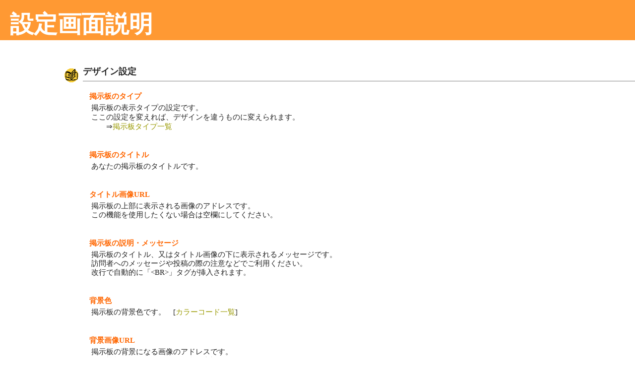

--- FILE ---
content_type: text/html; charset=shift_jis
request_url: http://www.style-21.com/nikki/editexplanation.html
body_size: 35894
content:
<HTML>
<HEAD>
<META name="GENERATOR" content="IBM HomePage Builder 2001 V5.0.4 for Windows">
<TITLE>掲示板設定画面説明</TITLE>
<STYLE type="text/css">
<!--
a:link{
  text-decoration:none;
}
a:visited {
  text-decoration:none;
}
a:active{
  text-decoration:none;
}
a:hover {
  text-decoration:underline;
}
body,tr,td {
  font-size: 11pt;
}
-->
</STYLE>
</HEAD>
<BODY topmargin="0" rightargin="0" bottommargin="0" leftmargin="0" marginwidth="0" marginheight="0" link="#999900" vlink="#999900" text="#232323">
<TABLE border="0" width="100%" cellpadding="0" cellspacing="0">
  <TBODY>
    <TR>
      <TD bgcolor="#ff9933" height="58" colspan="2">&nbsp;<BR>
      &nbsp; &nbsp; &nbsp;<B><FONT size="+4" color="#ffffff">設定画面説明</FONT></B></TD>
    </TR>
    <TR>
      <TD colspan="2"></TD>
    </TR>
    <TR>
      <TD align="center" rowspan="2" width="10%"></TD>
      <TD valign="top" width="90%"><BR>
      <BR>
      <BR>
      <TABLE cellspacing="0" cellpadding="0" border="0" width="100%">
        <TBODY>
          <TR>
            <TD rowspan="2" width="39"><IMG src="cook_m3.gif" width="32" height="32" border="0"></TD>
            <TD><B><BIG>デザイン設定</BIG></B></TD>
          </TR>
          <TR>
            <TD>
            <HR size="1" noshade>
            </TD>
          </TR>
        </TBODY>
      </TABLE>
      <TABLE cellspacing="10" cellpadding="0" border="0">
        <TBODY>
          <TR>
            <TD width="29">　</TD>
            <TD valign="top" width="522">
            <TABLE cellpadding="1">
              <TBODY>
                <TR>
                  <TD colspan="2"><A name="type"><B><FONT color="#ff6600">掲示板のタイプ</FONT></B></A></TD>
                </TR>
                <TR>
                  <TD></TD>
                  <TD>掲示板の表示タイプの設定です。<BR>
                  ここの設定を変えれば、デザインを違うものに変えられます。<BR>
                  　　⇒<A href="bbsregist.html#2">掲示板タイプ一覧</A><BR>
                  <BR>
                  　</TD>
                </TR>
                <TR>
                  <TD colspan="2"><A name="1"><B><FONT color="#ff6600">掲示板のタイトル</FONT></B></A></TD>
                </TR>
                <TR>
                  <TD width="14"></TD>
                  <TD>あなたの掲示板のタイトルです。<BR>
                  <BR>
                  　</TD>
                </TR>
                <TR>
                  <TD colspan="2"><A name="2"><B><FONT color="#ff6600">タイトル画像URL</FONT></B></A></TD>
                </TR>
                <TR>
                  <TD width="14"></TD>
                  <TD><SPAN style="line-height : 125% ;">掲示板の上部に表示される画像のアドレスです。<BR>
                  この機能を使用したくない場合は空欄にしてください。<BR>
                  <BR>
                  </SPAN>　</TD>
                </TR>
                <TR>
                  <TD colspan="2"><A name="3"><B><FONT color="#ff6600">掲示板の説明・メッセージ</FONT></B></A></TD>
                </TR>
                <TR>
                  <TD width="14"></TD>
                  <TD><SPAN style="line-height : 125% ;">掲示板のタイトル、又はタイトル画像の下に表示されるメッセージです。<BR>
                  訪問者へのメッセージや投稿の際の注意などでご利用ください。<BR>
                  改行で自動的に「&lt;BR&gt;」タグが挿入されます。<BR>
                  <BR>
                  </SPAN>　</TD>
                </TR>
                <TR>
                  <TD colspan="2"><B><FONT color="#ff6600"><A name="4">背景色</A></FONT></B></TD>
                </TR>
                <TR>
                  <TD width="14"></TD>
                  <TD>掲示板の背景色です。　[<A href="color.html">カラーコード一覧</A>]<BR>
                  <BR>
                  　</TD>
                </TR>
                <TR>
                  <TD colspan="2"><A name="5"><B><FONT color="#ff6600">背景画像URL</FONT></B></A></TD>
                </TR>
                <TR>
                  <TD width="14"></TD>
                  <TD><SPAN style="line-height : 125% ;">掲示板の背景になる画像のアドレスです。<BR>
                  <SPAN style="line-height : 125% ;">この機能を使用したくない場合は空欄にしてください。<BR>
                  </SPAN><BR>
                  　</SPAN></TD>
                </TR>
                <TR>
                  <TD colspan="2"><A name="6"><B><FONT color="#ff6600">背景画像の表示方法</FONT></B></A></TD>
                </TR>
                <TR>
                  <TD></TD>
                  <TD><SPAN style="line-height : 125% ;">背景画像を使用する場合の表示方法を決定する設定です。<BR>
                  この設定によっては、<BR>
                  掲示板自体が快適に見ることが出来ない設定です。<BR>
                  <BR>
                  　</SPAN></TD>
                </TR>
                <TR>
                  <TD colspan="2"><A name="7"><B><FONT color="#ff6600">文字色</FONT></B></A></TD>
                </TR>
                <TR>
                  <TD width="14"></TD>
                  <TD>掲示板全体の基本文字色です。　[<A href="color.html">カラーコード一覧</A>]<BR>
                  <BR>
                  　</TD>
                </TR>
                <TR>
                  <TD colspan="2"><A name="8"><B><FONT color="#ff6600">リンク色</FONT></B></A>　[<A href="color.html">カラーコード一覧</A>]</TD>
                </TR>
                <TR>
                  <TD width="14"></TD>
                  <TD>
                  <TABLE>
                    <TBODY>
                      <TR>
                        <TD>未訪問</TD>
                        <TD>・・・</TD>
                        <TD>まだ行ったことの無いリンク先</TD>
                      </TR>
                      <TR>
                        <TD>訪問済</TD>
                        <TD>・・・</TD>
                        <TD>すでに行ったことのあるリンク先</TD>
                      </TR>
                      <TR>
                        <TD>選択</TD>
                        <TD>・・・</TD>
                        <TD>今選択中のリンク先</TD>
                      </TR>
                    </TBODY>
                  </TABLE>
                  　<BR>
                  　</TD>
                </TR>
                <TR>
                  <TD colspan="2"><A name="9"><B><FONT color="#ff6600">スクロールバーの色</FONT></B></A></TD>
                </TR>
                <TR>
                  <TD></TD>
                  <TD><SPAN style="line-height : 125% ;">ページの右側にあるスクロールバーの色です。<BR>
                  <BR>
                  この設定は見る人の環境によっては意味が無い設定です。<BR>
                  <BR>
                  さらに詳細な設定がしたい方は、<BR>
                  設定欄に「バーの色」「三角の矢印の色」「バー背景の色」「枠の色」の順で<BR>
                  半角スペースで区切って記入してください。<BR>
                  <BR>
                  　</SPAN></TD>
                </TR>
                <TR>
                  <TD colspan="2"><A name="10"><B><FONT color="#ff6600">全体の文字の大きさ &nbsp;</FONT></B></A></TD>
                </TR>
                <TR>
                  <TD></TD>
                  <TD><SPAN style="line-height : 125% ;">掲示板全体の文字の大きさです。<BR>
                  この設定は見る人の環境によっては意味が無い設定です。<BR>
                  <BR>
                  　</SPAN></TD>
                </TR>
                <TR>
                  <TD colspan="2"><A name="11"><B><FONT color="#ff6600">記事表示背景の透明度</FONT></B></A></TD>
                </TR>
                <TR>
                  <TD></TD>
                  <TD><SPAN style="line-height : 125% ;">記事表示テーブルを半透明にするかどうかの設定です。<BR>
                  数字は、どのくらい透かせるかという割合です。<BR>
                  見にくい場合もありますし、訪問者のパソコンに負担を<BR>
                  かける場合がありますのであまりおすすめはしません。<BR>
                  この設定は見る人の環境によっては意味が無い設定です。<BR>
                  <BR>
                  　</SPAN></TD>
                </TR>
                <TR>
                  <TD colspan="2"><A name="12"><B><FONT color="#ff6600">親記事背景テーブルの幅</FONT></B></A></TD>
                </TR>
                <TR>
                  <TD></TD>
                  <TD><SPAN style="line-height : 125% ;">ページ全体の幅に対する親記事（新規投稿の記事）の幅の割合です。<BR>
                  掲示板の種類によっては意味が無い設定です。<BR>
                  <BR>
                  　</SPAN></TD>
                </TR>
                <TR>
                  <TD colspan="2"><A name="13"><B><FONT color="#ff6600">レス記事背景テーブルの幅</FONT></B></A></TD>
                </TR>
                <TR>
                  <TD></TD>
                  <TD><SPAN style="line-height : 125% ;">親記事の幅に対するレス記事（返信記事）の幅の割合です。<BR>
                  掲示板の種類によっては意味が無い設定です。<BR>
                  <BR>
                  　</SPAN></TD>
                </TR>
                <TR>
                  <TD colspan="2"><A name="i"><B><FONT color="#ff6600">投稿記事の背景色・文字色</FONT></B></A></TD>
                </TR>
                <TR>
                  <TD></TD>
                  <TD><SPAN style="line-height : 125% ;">記事を投稿する際に選択できる色を<BR>
                  半角スペースで区切って指定してください。<BR>
                  掲示板の種類によっては意味が無い設定です。<BR>
                  <BR>
                  ここを空欄や指定色を1つだけにする場合は、<BR>
                  ↓「背景色･文字色を選択させない場合」を利用してください。<BR>
                  <BR>
                  　</SPAN></TD>
                </TR>
                <TR>
                  <TD colspan="2"><A name="i2"><B><FONT color="#ff6600"><SPAN style="LINE-HEIGHT: 125%">背景色・文字色を選択させない場合<BR>
                  </SPAN></FONT></B></A></TD>
                </TR>
                <TR>
                  <TD></TD>
                  <TD><SPAN style="line-height : 125% ;">この設定で記事の背景色や文字色をあらかじめ管理者が指定できます。<BR>
                  <BR>
                  記事を投稿してくれる人に背景色を選ばせたくない時は、<BR>
                  「親背景色」と&nbsp;「レス背景色」両方に色を指定して下さい。<BR>
                  　<BR>
                  記事を投稿してくれる人に文字色を選ばせたくない時は、<BR>
                  「親文字色」と&nbsp;「レス文字色」両方に色を指定して下さい。<BR>
                  <BR>
                  ４つすべての欄を埋めた場合、<BR>
                  投稿者は色に関しては何も選べないと言う事になります。<BR>
                  掲示板の種類によっては意味が無い設定です。<BR>
                  <BR>
                  　</SPAN></TD>
                </TR>
                <TR>
                  <TD colspan="2"><A name="notitle"><B><FONT color="#ff6600">タイトル未記入時に挿入するテキスト</FONT></B></A></TD>
                </TR>
                <TR>
                  <TD></TD>
                  <TD><SPAN style="line-height : 125% ;">投稿者が記事のタイトルを記入しなかった場合に、<BR>
                  代わりに挿入するタイトルの設定です。<BR>
                  通常の設定では「無題」となっています。</SPAN><BR>
                  &nbsp;</TD>
                </TR>
                <TR>
                  <TD colspan="2"><A name="special"><B><FONT color="#ff6600">特別コード</FONT></B></A></TD>
                </TR>
                <TR>
                  <TD></TD>
                  <TD>あまり気にしなくていい入力欄です。<BR>
                  ここに各掲示板で以下で指定されたコードを入力すると、<BR>
                  掲示板のタイプにあったカスタマイズができます。<BR>
                  　<BR>
                  <TABLE cellpadding="3" bgcolor="#999900">
                    <TBODY>
                      <TR>
                        <TD bgcolor="#ffcc66" align="center"></TD>
                        <TD bgcolor="#ffcc66" align="center">入力値</TD>
                        <TD bgcolor="#ffcc66" align="center">内容</TD>
                      </TR>
                      <TR>
                        <TD bgcolor="#FFFFCC" rowspan="3">タイプ１</TD>
                        <TD bgcolor="#FFFFCC"><INPUT size="13" type="text" value="#66FFFF"></TD>
                        <TD bgcolor="#FFFFCC">記事表示テーブルの枠の色を変えられます。</TD>
                      </TR>
                      <TR>
                        <TD bgcolor="#FFFFCC" rowspan="2">　　</TD>
                        <TD bgcolor="#FFFFCC">上記に続いて半角スペースで区切って色コード指定でフォームの背景色指定<BR>
                        <INPUT size="25" type="text" value="#66FFFF #FFFFCC"></TD>
                      </TR>
                      <TR>
                        <TD bgcolor="#FFFFCC">上記に続いて半角スペースで区切って色コード指定でフォームの枠の色指定<BR>
                        <INPUT size="32" type="text" value="#66FFFF #FFFFCC #000000"></TD>
                      </TR>
                      <TR>
                        <TD bgcolor="#FFFFCC" nowrap rowspan="3">タイプ２</TD>
                        <TD bgcolor="#FFFFCC"><INPUT size="13" type="text" value="multires"></TD>
                        <TD bgcolor="#FFFFCC">記事テーブルごとにレス投稿フォームを表示する。</TD>
                      </TR>
                      <TR>
                        <TD bgcolor="#FFFFCC" rowspan="2"></TD>
                        <TD bgcolor="#FFFFCC">上記に続いて半角スペースで区切って返信フォームの縦幅（行数）を指定出来ます。<BR>
                        <INPUT size="15" type="text" value="multires 2"></TD>
                      </TR>
                      <TR>
                        <TD bgcolor="#FFFFCC">上記に続いて半角スペースで区切って返信フォームの横幅を指定出来ます。<BR>
                        <INPUT size="15" type="text" value="multires 3 50"></TD>
                      </TR>
                      <TR>
                        <TD bgcolor="#FFFFCC" rowspan="3">タイプ３</TD>
                        <TD bgcolor="#FFFFCC"><INPUT size="13" type="text" value="#FFFFCC"></TD>
                        <TD bgcolor="#FFFFCC">投稿フォームの背景色を指定出来ます。</TD>
                      </TR>
                      <TR>
                        <TD bgcolor="#FFFFCC" rowspan="2">　</TD>
                        <TD bgcolor="#FFFFCC">上記に続いて半角スペースで区切って色コード指定でフォームの枠の色指定<BR>
                        <INPUT size="25" type="text" value="#FFFFCC #000000"></TD>
                      </TR>
                      <TR>
                        <TD bgcolor="#FFFFCC">上記に続いて半角スペースで区切って色コード指定で、<A href="http://www.style-21.com/pic/sample3.gif">記事表示部分の背景</A>の色指定<BR>
                        <INPUT size="32" type="text" value="#66FFFF #000000 #FFFFCC"></TD>
                      </TR>
                      <TR>
                        <TD bgcolor="#FFFFCC">タイプ４</TD>
                        <TD bgcolor="#FFFFCC"><INPUT size="13" type="text" value="#66FFFF"></TD>
                        <TD bgcolor="#FFFFCC">記事表示テーブルの枠の色を変えられます。</TD>
                      </TR>
                      <TR>
                        <TD bgcolor="#FFFFCC" rowspan="3">タイプ５</TD>
                        <TD bgcolor="#FFFFCC"><INPUT size="13" type="text" value="#FFFFCC"></TD>
                        <TD bgcolor="#FFFFCC">投稿フォームの背景色を指定出来ます。</TD>
                      </TR>
                      <TR>
                        <TD bgcolor="#FFFFCC" rowspan="2">　</TD>
                        <TD bgcolor="#FFFFCC">上記に続いて半角スペースで区切って色コード指定でフォームの枠の色指定<BR>
                        <INPUT size="25" type="text" value="#FFFFCC #000000"></TD>
                      </TR>
                      <TR>
                        <TD bgcolor="#FFFFCC">上記に続いて半角スペースで区切って色コード指定で記事テーブルの背景色指定<BR>
                        <INPUT size="34" type="text" value="#66FFFF #FFFFCC #CCCCCC"></TD>
                      </TR>
                      <TR>
                        <TD bgcolor="#FFFFCC" rowspan="4">タイプ６</TD>
                        <TD bgcolor="#FFFFCC"><INPUT size="13" type="text" value="#66FFFF"></TD>
                        <TD bgcolor="#FFFFCC">記事表示テーブルの枠の色を変えられます。</TD>
                      </TR>
                      <TR>
                        <TD bgcolor="#FFFFCC" rowspan="3">&nbsp;</TD>
                        <TD bgcolor="#FFFFCC">上記に続いて半角スペースで区切って色コード指定で記事背景の色指定<BR>
                        <INPUT size="25" type="text" value="#000000 #FFFFFF"></TD>
                      </TR>
                      <TR>
                        <TD bgcolor="#ffffcc">上記に続いて半角スペースで区切って色コード指定でフォームの背景色指定<BR>
                        <INPUT size="35" type="text" value="#66FFFF #FFFFCC #CCCCCC"></TD>
                      </TR>
                      <TR>
                        <TD bgcolor="#FFFFCC">上記に続いて半角スペースで区切って色コード指定でフォームの枠の色指定<BR>
                        <INPUT size="45" type="text" value="#66FFFF #FFFFCC #CCCCCC #000000"></TD>
                      </TR>
                      <TR>
                        <TD bgcolor="#FFFFCC" rowspan="4">タイプ７</TD>
                        <TD bgcolor="#FFFFCC"><INPUT size="13" type="text" value="#66FFFF"></TD>
                        <TD bgcolor="#FFFFCC">記事表示テーブルの枠の色を変えられます。</TD>
                      </TR>
                      <TR>
                        <TD bgcolor="#FFFFCC" rowspan="3">&nbsp;　　</TD>
                        <TD bgcolor="#FFFFCC">上記に続いて半角スペースで区切って色コード指定でフォームの背景色指定<BR>
                        <INPUT size="25" type="text" value="#66FFFF #FFFFCC"></TD>
                      </TR>
                      <TR>
                        <TD bgcolor="#FFFFCC">上記に続いて半角スペースで区切って色コード指定でフォームの枠の色指定<BR>
                        <INPUT size="34" type="text" value="#66FFFF #FFFFCC #000000"></TD>
                      </TR>
<TR>
<TD bgcolor="#FFFFCC">上記に続いて半角スペースで区切って色コード指定で記事テーブルの背景色指定<BR>
<INPUT size="34" type="text" value="#66FFFF #FFFFCC #000000 #FFFFCC"></TD>
</TR>
<TR>
                        <TD bgcolor="#FFFFCC">タイプ８</TD>
                        <TD bgcolor="#FFFFCC"><INPUT size="13" type="text" value="#66FFFF"></TD>
                        <TD bgcolor="#FFFFCC">記事表示テーブルの枠の色を変えられます。</TD>
                      </TR>
                      <TR>
                        <TD bgcolor="#FFFFCC" rowspan="3">タイプ９</TD>
                        <TD bgcolor="#FFFFCC"><INPUT size="13" type="text" value="#66FFFF"></TD>
                        <TD bgcolor="#FFFFCC">ツリー表示部の親記事の背景色を指定できます。</TD>
                      </TR>
                      <TR>
                        <TD bgcolor="#FFFFCC"><INPUT size="13" type="text" value="nocolor"></TD>
                        <TD bgcolor="#FFFFCC">ツリー表示部の親記事の背景色を無くします。</TD>
                      </TR>
<TR>
<TD bgcolor="#FFFFCC" valign="top"><INPUT size="13" type="text" value="notwide"></TD>
<TD bgcolor="#FFFFCC">この文字を含んでいる場合、上部のツリーの部分の<BR>
傾きが変わり、横への広がりが少なくなります。<BR>
返信が多い場合などに有効。</TD>
</TR>
<TR>
                        <TD bgcolor="#FFFFCC" nowrap>タイプ１０</TD>
                        <TD bgcolor="#FFFFCC"><INPUT size="13" type="text" value="#66FFFF"></TD>
                        <TD bgcolor="#FFFFCC">記事表示テーブルの枠の色を変えられます。</TD>
                      </TR>
                      <TR>
                        <TD bgcolor="#FFFFCC" rowspan="3">タイプ１１</TD>
                        <TD bgcolor="#FFFFCC"><INPUT size="13" type="text" value="#FFFFCC"></TD>
                        <TD bgcolor="#FFFFCC">記事表示テーブルの背景色を変えられます。</TD>
                      </TR>
                      <TR>
                        <TD bgcolor="#FFFFCC"><INPUT size="13" type="text" value="nocolor"></TD>
                        <TD bgcolor="#FFFFCC">記事表示テーブルの背景色を無くします。</TD>
                      </TR>
                      <TR>
                        <TD bgcolor="#FFFFCC"><INPUT size="13" type="text" value="titlenocolor"></TD>
                        <TD bgcolor="#FFFFCC">記事表示部とタイトル表示部の背景色を無くします。</TD>
                      </TR>
                      <TR>
                        <TD bgcolor="#FFFFCC" rowspan="6">タイプ１２</TD>
                        <TD bgcolor="#FFFFCC"><INPUT size="13" type="text" value="left"></TD>
                        <TD bgcolor="#FFFFCC">全体を左寄りに出来ます。</TD>
                      </TR>
                      <TR>
                        <TD bgcolor="#FFFFCC"><INPUT size="13" type="text" value="right"></TD>
                        <TD bgcolor="#FFFFCC">全体を右寄りに出来ます。</TD>
                      </TR>
                      <TR>
                        <TD bgcolor="#FFFFCC"><INPUT size="13" type="text" value="nopic"></TD>
                        <TD bgcolor="#FFFFCC">ボタンを文字に。</TD>
                      </TR>
                      <TR>
                        <TD bgcolor="#FFFFCC"><INPUT size="13" type="text" value="nopicright"></TD>
                        <TD bgcolor="#FFFFCC">全体を右寄りでボタンを文字に。</TD>
                      </TR>
                      <TR>
                        <TD bgcolor="#FFFFCC"><INPUT size="13" type="text" value="nopicleft"></TD>
                        <TD bgcolor="#FFFFCC">全体を左寄りでボタンを文字に。</TD>
                      </TR>
<TR>
<TD bgcolor="#FFFFCC"></TD>
<TD bgcolor="#FFFFCC">この欄の最後尾に画像のURLを指定することで<BR>
返信ボタンの画像を好きな画像に変更できます。</TD>
</TR>
<TR>
                        <TD bgcolor="#ffffcc">タイプ１３</TD>
                        <TD bgcolor="#ffffcc"></TD>
                        <TD bgcolor="#ffffcc">ライン等を自分で用意した画像に出来ます。<BR>
                        「親記事のライン・レス記事のライン・レスボタンの画像」<BR>
                        の順で半角スペースで区切って記入してください。</TD>
                      </TR>
                    </TBODY>
                  </TABLE>
                  <BR>
                  　</TD>
                </TR>
              </TBODY>
            </TABLE>
            </TD>
          </TR>
        </TBODY>
      </TABLE>
      <BR>
      <BR>
      <TABLE cellspacing="0" cellpadding="0" border="0" width="100%">
        <TBODY>
          <TR>
            <TD rowspan="2" width="39"><IMG src="cook_m3.gif" width="32" height="32" border="0"></TD>
            <TD><B><BIG>機能設定</BIG></B></TD>
          </TR>
          <TR>
            <TD>
            <HR size="1" noshade>
            </TD>
          </TR>
        </TBODY>
      </TABLE>
      <TABLE cellspacing="10" cellpadding="0" border="0">
        <TBODY>
          <TR>
            <TD width="29">　</TD>
            <TD valign="top" width="522" align="right">
            <TABLE cellpadding="1">
              <TBODY>
                <TR>
                  <TD colspan="2"><A name="a"><B><FONT color="#ff6600">戻り先のURL</FONT></B></A></TD>
                </TR>
                <TR>
                  <TD width="14"></TD>
                  <TD>あなたのホームページのアドレスです。<BR>
                  <SPAN style="line-height : 125% ;">ホームページヘリンクしたくない場合は空欄にして下さい。</SPAN><BR><BR>
                  タグを利用して記述する事も可能です。<BR>
                  例： [&lt;a href=&quot;http://www.style-21.com/&quot;&gt;ホーム&lt;/A&gt;]<BR>
                  　</TD>
                </TR>
                <TR>
                  <TD colspan="2"><A name="b"><B><FONT color="#ff6600">投稿をお知らせするメールアドレス</FONT></B></A></TD>
                </TR>
                <TR>
                  <TD width="14"></TD>
                  <TD><SPAN style="line-height : 125% ;">掲示板に投稿があった場合に、指定のメールアドレスに<BR>
                  投稿があったことと投稿内容を通知します。<BR>
                  この機能を使用したくない場合は空欄にしてください。<BR>
                  <BR>
                  管理パスワードで投稿した場合は送信されません。<BR>
                  　</SPAN></TD>
                </TR>
                <TR>
                  <TD colspan="2"><A name="pass"><B><FONT color="#ff6600">パスワードを変更する場合は記入</FONT></B></A></TD>
                </TR>
                <TR>
                  <TD></TD>
                  <TD>掲示板の管理用パスワードを変更する場合は、<BR>
                  (半角英数字4～8文字)でこの欄に記入して下さい。<BR>
                  この欄に間違って文字を記入してしまうとパスワードが変わってしまうので<BR>
                  気を付けて下さい。<BR>
                  <BR>
                  　</TD>
                </TR>
                <TR>
                  <TD colspan="2"><A name="c"><B><FONT color="#ff6600">１ページに表示する親記事の数</FONT></B></A></TD>
                </TR>
                <TR>
                  <TD width="14"></TD>
                  <TD><SPAN style="line-height : 125% ;">１ページに表示させる親記事の表示数です。<BR>
                  この数字をあまり多くすると、表示が遅くなり<BR>
                  訪問者の環境によっては通信料金とＰＣへの負担をかけることになります。<BR>
                  <BR>
                  　</SPAN></TD>
                </TR>
                <TR>
                  <TD colspan="2"><A name="d"><B><FONT color="#ff6600">記事最大保存件数</FONT></B></A></TD>
                </TR>
                <TR>
                  <TD width="14"></TD>
                  <TD><SPAN style="line-height : 125% ;">投稿があった記事を最大どれくらい保存するかという設定です。<BR>
                  この数値を超えた記事は一番最後の（古い）記事から削除されていきます。<BR>
                  多く保存しておく必要が無い場合は負荷を抑えるため<BR>
                  なるべく数値を少なくしてください。<BR>
                  <BR>
                  　</SPAN></TD>
                </TR>
                <TR>
                  <TD colspan="2"><A name="e"><B><FONT color="#ff6600">投稿フォームを表示</FONT></B></A></TD>
                </TR>
                <TR>
                  <TD width="14"></TD>
                  <TD><SPAN style="line-height : 125% ;">掲示板のトップページに投稿フォームを表示するかの設定です。<BR>
                  これを表示させない場合には左上に[新規投稿]というリンクが現れ、<BR>
                  そこから投稿できます。<BR>
                  <BR>
                  　</SPAN></TD>
                </TR>
                <TR>
                  <TD colspan="2"><A name="f"><B><FONT color="#ff6600">タグ使用を許可</FONT></B></A></TD>
                </TR>
                <TR>
                  <TD></TD>
                  <TD><SPAN style="line-height : 125% ;">「<A href="tagsample.html" target="_blank">利用可能タグ一覧</A>」</SPAN>に記載のあるタグだけを限定的に利用<BR>
                  を許可するかの設定です。<BR>
                  これを許可しない場合は行間が広がり見えやすくなります。<BR>
                  <BR>
                  　</TD>
                </TR>
                <TR>
                  <TD colspan="2">
                  <TABLE cellpadding="1">
                    <TBODY>
                      <TR>
                        <TD colspan="2"><A name="robot"><B><FONT color="#ff6600">検索エンジン登録拒否</FONT></B></A></TD>
                      </TR>
                      <TR>
                        <TD></TD>
                        <TD>ロボット型の検索エンジンに検索されるのを防ぐ設定です。<BR>
                        一度検索エンジンに登録されてしまうとこの設定をしても、<BR>
                        その登録が削除されるまである程度の時間が掛かります。<BR>
                        <BR>
                        </TD>
                      </TR>
                    </TBODY>
                  </TABLE>
                  </TD>
                </TR>
                <TR>
                  <TD colspan="2"><A name="g"><B><FONT color="#ff6600">返信がつくと記事を先頭に移動</FONT></B></A></TD>
                </TR>
                <TR>
                  <TD width="14"></TD>
                  <TD><SPAN style="line-height : 125% ;">記事にレス[返信]が付くとその記事を掲示板の一番最初に<BR>
                  移動するかの設定です。<BR>
                  掲示板の種類によっては意味が無い設定です。<BR>
                  <BR>
                  　</SPAN></TD>
                </TR>
                <TR>
                  <TD colspan="2"><A name="h"><B><FONT color="#ff6600">記事投稿者のホスト名を表示</FONT></B></A></TD>
                </TR>
                <TR>
                  <TD width="14"></TD>
                  <TD>記事投稿者のホスト名を表示するかどうかの設定です。<BR>
                  <BR>
                  　</TD>
                </TR>
                <TR>
                  <TD colspan="2">
                  <TABLE cellpadding="1">
                    <TBODY>
                      <TR>
                        <TD colspan="2"><A name="renzoku"><B><FONT color="#ff6600">３連続投稿禁止時間</FONT></B></A></TD>
                      </TR>
                      <TR>
                        <TD></TD>
                        <TD>これは掲示板に連続で稿することを防ぐ設定です。<BR>
                        掲示板に２つ前の投稿時間からこの設定時間<BR>
                        経たないと投稿する事は出来ません。<BR>
                        荒らしに対応するためには<BR>
                        この設定を例えば180秒に設定すれば、3分ですから<BR>
                        10件書き込むのに30分以上かかります。<BR>
                        <BR>
                        　</TD>
                      </TR>
                      <TR>
                        <TD colspan="2"><A name="maxword"><B><FONT color="#ff6600">最大投稿文字数</FONT></B></A></TD>
                      </TR>
                      <TR>
                        <TD></TD>
                        <TD>一回に投稿できる最大文字数です。<BR>
                        正確な数字では無いのでご注意ください。<BR>
                        荒らしがひどい時などは最小にすることで効果があります。<BR>
                        <BR>
                        　</TD>
                      </TR>
                      <TR>
                        <TD colspan="2"><A name="j"><B><FONT color="#ff6600">投稿拒否のホスト名</FONT></B></A></TD>
                      </TR>
                      <TR>
                        <TD></TD>
                        <TD><SPAN style="line-height : 125% ;"><SPAN>投稿を拒否したいホスト名を半角スペースで区切って<BR>
                        記述してください。<BR>
                        （例：<INPUT style="BACKGROUND: #cccccc; COLOR: #666666" size="35" value="abcd.xxx.com yyy.com zzz.net" name="example" type="text">&nbsp;）<BR>
                        </SPAN><BR>
                        「a」等だけなどを記述した場合、<BR>
                        ホスト名に「a」が含まれるものは<BR>
                        全て拒否してしまいますので、注意が必要です。<BR>
                        <BR>
                        （投稿者のホスト名を見るには設定画面の下部から）<BR>
                        <BR>
                        </SPAN>
                        <TABLE>
                          <TBODY>
                            <TR>
                              <TD valign="top">※</TD>
                              <TD nowrap><SPAN><B>設定のコツ</B><BR>
                              例えば、「1234.abc.sample.ne.jp」というホスト名の場合、<BR>
                              書き込み毎に「1234」の部分が変わる可能性がありますので、<BR>
                              「abc.sample.ne.jp」又は「sample.ne.jp」と記述する事で<BR>
                              その文字の含まれるホスト名を全て拒否する事ができます。<BR>
                              <BR>
                              ただ、この場合は同じプロバイダーを利用している人をすべて拒否してしまいますので、<BR>
                              関係の無い人を巻き込んでしまう危険があります。<BR>
                              ですので、荒らしの酷いときなど一時的に設定されることをお奨めします。</SPAN></TD>
                            </TR>
                          </TBODY>
                        </TABLE>
                        <SPAN style="line-height : 125% ;"><BR>
                        <BR>
                        　</SPAN></TD>
                      </TR>
                      <TR>
                        <TD colspan="2"><A name="proxy"><B><FONT color="#ff6600">プロキシ経由の投稿を拒否</FONT></B></A></TD>
                      </TR>
                      <TR>
                        <TD></TD>
                        <TD>プロキシ経由での掲示板への投稿を許可しません。<BR>
                        <BR>
                        「する(全部)」は全てのプロキシ経由の投稿を拒否します。荒らしが酷く一部許可でも効果のない場合に設定してください。<BR>
                        <BR>
                        しかしこの設定では、学校や会社からの訪問者を巻き添えにしてしまう可能性がありますので、荒らしが酷いときのみ設定することをおすすめします。<BR>
                        <BR>
                        「する(一部許可)&nbsp;」は悪質でないと思われるプロキシ経由の投稿は許可します。荒らされた場合のみ設定してください。<BR>
                        <BR>
                        　<BR>
                        </TD>
                      </TR>
                      <TR>
                        <TD colspan="2"><A name="nonoword"><B><FONT color="#ff6600">投稿を許可しない言葉</FONT></B></A></TD>
                      </TR>
                      <TR>
                        <TD></TD>
                        <TD>投稿内容にこの欄で指定した言葉が含まれている場合は投稿を受け付けません。<BR>
半角スペースで区切って下さい。<BR>
短い単語例えば「ばか」等を記述した場合、<BR>
「それ<B>ばか</B>りか」等の文章でも拒否してしまいますので、注意が必要です。<BR>
対象は本文、名前、URLです。<BR>

<BR>
                        <BR>
                        　<BR>
                        </TD>
                      </TR>
                    </TBODY>
                  </TABLE>
                  </TD>
                </TR>
                <TR>
                  <TD colspan="2"><A name="k"><B><FONT color="#ff6600">アイコンの設定</FONT></B></A></TD>
                </TR>
                <TR>
                  <TD></TD>
                  <TD><SPAN style="line-height : 125% ;">アイコンを利用する場合は、アイコンの名前とＵＲＬを<BR>
                  １つずつ改行して記述してください。<BR>
                  名前とＵＲＬの各行は対応しています。<BR>
                  「アイコンなし」を入れるときはURL欄に「no」と入れてください。<BR>
                  <BR>
                  また、アイコン利用時にリンクが必要なときは<BR>
                  「アイコン著作権表示タグ」欄にタグを記入してください。<BR>
                  <BR>
                  </SPAN></TD>
                </TR>
              </TBODY>
            </TABLE>
            <TABLE>
              <TBODY>
                <TR>
                  <TD><B>例</B>:<BR>
                  アイコンの名前&nbsp; <BR>
                  <TEXTAREA name="iconname" rows="6" cols="20">アイコンなし
アイコン１
アイコン２
アイコン３</TEXTAREA></TD>
                  <TD><BR>
                  アイコンのURL<BR>
                  <TEXTAREA name="iconurl" rows="6" cols="40">no
http://www.style-21.com/icon1.gif
http://www.style-21.com/icon2.gif
http://www.style-21.com/icon3.gif</TEXTAREA></TD>
                </TR>
              </TBODY>
            </TABLE>
            </TD>
          </TR>
        </TBODY>
      </TABLE>
      <BR>
      <BR>
      </TD>
    </TR>
    <TR>
      <TD width="761"></TD>
    </TR>
    <TR>
      <TD colspan="2"></TD>
    </TR>
    <TR>
      <TD bgcolor="#FF9933" colspan="2" height="36"></TD>
    </TR>
  </TBODY>
</TABLE>
</BODY>
</HTML>
